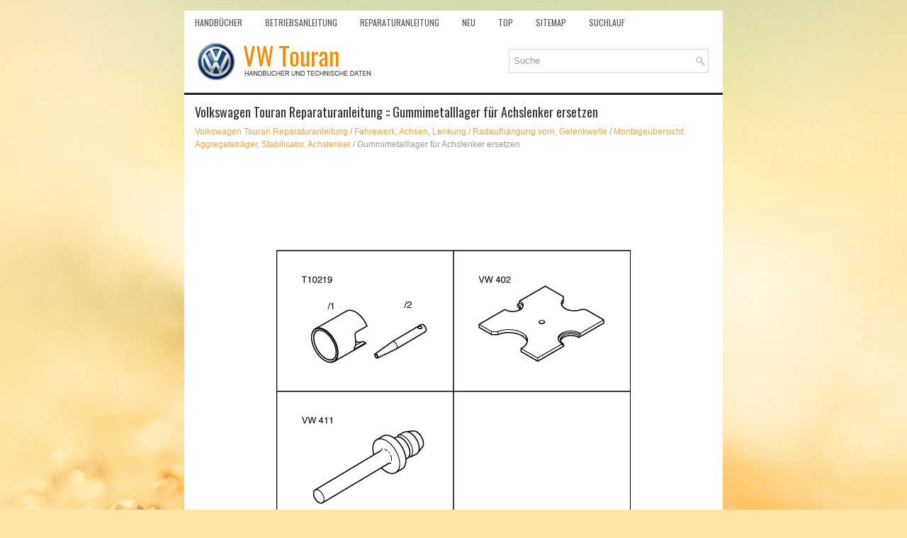

--- FILE ---
content_type: text/html; charset=UTF-8
request_url: https://www.vwtourande.com/gummimetalllager_f_uuml_r_achslenker_ersetzen-810.html
body_size: 3123
content:
<!DOCTYPE html>
<html lang="de-DE">

<head>
<meta name="viewport" content="width=device-width, initial-scale=1.0">
<meta charset="UTF-8">
<title>Volkswagen Touran Reparaturanleitung :: Gummimetalllager f&uuml;r Achslenker ersetzen :: Montage&uuml;bersicht: Aggregatetr&auml;ger, Stabilisator, Achslenker</title>
<link rel="stylesheet" href="style.css" type="text/css" media="screen, projection">
<link rel="shortcut icon" href="favicon.ico" type="image/x-icon">
<link href="media-queries.css" rel="stylesheet" type="text/css">
<script async src="//pagead2.googlesyndication.com/pagead/js/adsbygoogle.js"></script>
<!-- html5.js for IE less than 9 --><!--[if lt IE 9]>
<script src="http://html5shim.googlecode.com/svn/trunk/html5.js"></script>
<![endif]-->
<!-- css3-mediaqueries.js for IE less than 9 --><!--[if lt IE 9]>
<script src="http://css3-mediaqueries-js.googlecode.com/svn/trunk/css3-mediaqueries.js"></script>
<![endif]-->
</head>

<body>

<div class="vtourd_des">
	<div class="vtourd_menu1">
		<ul>
			<li><a href="/">Handbücher</a></li>
			<li title="Mazda 3 Owners Manual"><a href="/volkswagen_touran_betriebsanleitung-1.html">Betriebsanleitung</a></li>
			<li title="Mazda 3 Service Manual"><a href="/volkswagen_touran_reparaturanleitung-475.html">Reparaturanleitung</a></li>
			<li><a href="/neu.html">Neu</a></li>
			<li><a href="/top.html">Top</a></li>
			<li><a href="/sitemap.html">Sitemap</a></li>
			<li><a href="/suchen.php">Suchlauf</a></li>
			<div style="clear:both"></div>
		</ul>
	</div>
	<div class="vtourd_up">
		<a href="/">
		<img src="images/logo.png" alt="Volkswagen Touran Handbücher" title="Volkswagen Touran Bedienungsanleitung"></a>
		<div id="search" title="Type and hit enter">
		<form method="get" id="searchform" action="/search.php">
		<input value="Suche" name="s" id="s" onblur="if (this.value == '')  {this.value = 'Suche';}" onfocus="if (this.value == 'Suche') {this.value = '';}" type="text"></form>
		</div>
      <div style="clear:both"></div>
	</div>

	<!-- #header -->
	<div class="vtourd_tpart">
			<h1>Volkswagen Touran Reparaturanleitung :: Gummimetalllager f&uuml;r Achslenker ersetzen</h1>
			<div class="vtourd_sectitle">
				<div><a href="volkswagen_touran_reparaturanleitung-475.html">Volkswagen Touran Reparaturanleitung</a> / <a href="fahrewerk_achsen_lenkung-793.html">Fahrewerk, Achsen, Lenkung</a> / <a href="radaufh_auml_ngung_vorn_gelenkwelle-795.html">Radaufh&auml;ngung vorn, Gelenkwelle</a> / <a href="montage_uuml_bersicht_aggregatetr_auml_ger_stabilisator_achslenker-798.html">Montage&uuml;bersicht: Aggregatetr&auml;ger, Stabilisator, Achslenker</a> /  Gummimetalllager f&uuml;r Achslenker ersetzen</div></div>
			<p><script async src="//pagead2.googlesyndication.com/pagead/js/adsbygoogle.js"></script>
<!-- vwtourande.com top adaptive -->
<ins class="adsbygoogle"
     style="display:block; height: 120px;"
     data-ad-client="ca-pub-6106043523774794"
     data-ad-slot="7810503651"></ins>
<script>
(adsbygoogle = window.adsbygoogle || []).push({});
</script></p>
			<p><p align="center">
<img class="explo-bild abstand-standard" src="images/books/475/5/W40-10011.png" alt="Gummimetalllager f&uuml;r Achslenker ersetzen">
<br></p>
<table class="cc abstand-standard einzug-standard">
	<tr>
		<td class="wz-liste-kopf">Ben&ouml;tigte Spezialwerkzeuge, Pr&uuml;f- und 
		Messger&auml;te sowie Hilfsmittel</td>
	</tr>
</table>
<table class="cc abstand-standard einzug-standard ">
	<tr>
		
		<td>Rohr -T10219/1-</td>
	</tr>
</table>
<table class="cc abstand-liste einzug-standard ">
	<tr>
		
		<td>Dorn -T10219/2-</td>
	</tr>
</table>
<table class="cc abstand-liste einzug-standard ">
	<tr>
		
		<td>Druckplatte -VW 402-</td>
	</tr>
</table>
<table class="cc abstand-liste einzug-standard ">
	<tr>
		
		<td>Druckstempel -VW 411-</td>
	</tr>
</table>
<br clear="all">
&nbsp;<table cellSpacing="0" cellPadding="0" width="100%">
	<tr>
		<td class="spalte-text">
		<table class="cc abstand-standard einzug-standard">
			<tr>
				<td class="wz-liste-kopf">&nbsp;</td>
			</tr>
		</table>
		</td>
		<td class="spalte-pfeil">&nbsp; </td>
		<td class="spalte-marg">&nbsp; </td>
	</tr>
</table>
<table cellSpacing="0" cellPadding="0" width="100%">
	<tr>
		<td class="spalte-text">
		<table class="cc abstand-liste-erster einzug-standard ">
			<tr>
				
				<td>Druckstempel -VW 412-</td>
			</tr>
		</table>
		<table class="cc einzug-standard abstand-standard absatz-hervor">
			<tr>
				<td>Gummimetalllager auspressen</td>
			</tr>
		</table>
		<table class="cc einzug-standard abstand-standard ">
			<tr>
				<td class="einzug-liste">-&nbsp; </td>
				<td>Achslenker ausbauen 
				&#8594;&nbsp;Kapitel.</td>
			</tr>
		</table>
		<table class="cc einzug-standard abstand-standard ">
			<tr>
				<td class="einzug-liste">-&nbsp; </td>
				<td>Achslenker ausbauen (linke Fahrzeugseite mit Doppelkupplungs- 
				oder Automatikgetriebe) 
				&#8594;&nbsp;Kapitel.</td>
			</tr>
		</table>
		<table class="cc einzug-standard abstand-standard absatz-hervor">
			<tr>
				<td>Gummimetalllager auspressen</td>
			</tr>
		</table>
		</td>
		<td class="spalte-pfeil">&nbsp; </td>
		<td class="spalte-marg">
		<img class="marg-bild abstand-standard" alt="Gummimetalllager f&uuml;r Achslenker ersetzen" src="images/books/475/5/W00-0139.png" align="right"> 
<br>		</td>
	</tr>
</table>
<table cellSpacing="0" cellPadding="0" width="100%">
	<tr>
		<td class="spalte-text">
		<table class="cc einzug-standard abstand-standard ">
			<tr>
				<td class="einzug-liste">-&nbsp; </td>
				<td>Gummimetalllager wie in der Abbildung dargestellt auspressen.</td>
			</tr>
		</table>
		<table class="cc abstand-standard erlaeutrg-leg">
			<tr>
				<td class="einzug-nummer">1&nbsp;-&nbsp;</td>
				<td>Druckstempel -VW 411-</td>
			</tr>
		</table>
		<table class="cc abstand-liste erlaeutrg-leg">
			<tr>
				<td class="einzug-nummer">2&nbsp;-&nbsp;</td>
				<td>Rohr -T10219/1- (die Aussparung muss zum Achslenker zeigen)</td>
			</tr>
		</table>
		<table class="cc abstand-liste erlaeutrg-leg">
			<tr>
				<td class="einzug-nummer">3&nbsp;-&nbsp;</td>
				<td>Druckplatte -VW 402-</td>
			</tr>
		</table>
		<table class="cc einzug-standard abstand-standard absatz-hervor">
			<tr>
				<td>Gummimetalllager einpressen</td>
			</tr>
		</table>
		<table class="cc einzug-standard abstand-standard ">
			<tr>
				<td class="einzug-liste">-&nbsp; </td>
				<td>Montagegleit&ouml;l -G 294 421 A1- au&szlig;en auf das Gummimetalllager 
				auftragen.</td>
			</tr>
		</table>
		</td>
		<td class="spalte-pfeil">&nbsp; </td>
		<td class="spalte-marg">
		<img class="marg-bild abstand-standard" alt="Gummimetalllager f&uuml;r Achslenker ersetzen" src="images/books/475/5/M40-10023.png" align="right"> 
<br>		</td>
	</tr>
</table>
<table cellSpacing="0" cellPadding="0" width="100%">
	<tr>
		<td class="spalte-text">
		<table class="cc einzug-standard abstand-standard ">
			<tr>
				<td class="einzug-liste">-&nbsp; </td>
				<td>Gummimetalllager wie in der Abbildung dargestellt einpressen.</td>
			</tr>
		</table>
		<table class="cc abstand-standard erlaeutrg-leg">
			<tr>
				<td class="einzug-nummer">1&nbsp;-&nbsp;</td>
				<td>Dorn -T10219/2-</td>
			</tr>
		</table>
		<table class="cc abstand-liste erlaeutrg-leg">
			<tr>
				<td class="einzug-nummer">2&nbsp;-&nbsp;</td>
				<td>Gummimetalllager</td>
			</tr>
		</table>
		<table class="cc abstand-liste erlaeutrg-leg">
			<tr>
				<td class="einzug-nummer">3&nbsp;-&nbsp;</td>
				<td>Rohr -T10219/1- (die Aussparung muss zum Achslenker zeigen)</td>
			</tr>
		</table>
		<table class="cc abstand-liste erlaeutrg-leg">
			<tr>
				<td class="einzug-nummer">4&nbsp;-&nbsp;</td>
				<td>Druckplatte -VW 402-</td>
			</tr>
		</table>
		<div class="einzug-standard abstand-standard hinweis-kopf">
			<img class="hinweis-icon" src="images/books/475/5/hinweis.gif">&nbsp; Hinweis</div>
<br>		<table class="cc abstand-liste-erster einzug-standard hinweis-rumpf">
			<tr>
				<td>Zu Beginn des Einpressvorgangs stellt sich das 
				Gummimetalllager kurzzeitig schief. Im weiteren Verlauf zieht es 
				sich dann wieder gerade. Es muss nicht weiter gef&uuml;hrt werden.</td>
			</tr>
		</table>
		</td>
		<td class="spalte-pfeil">&nbsp; </td>
		<td class="spalte-marg">
		<img class="marg-bild abstand-standard" alt="Gummimetalllager f&uuml;r Achslenker ersetzen" src="images/books/475/5/M40-10024.png" align="right"> 
<br>		</td>
	</tr>
</table>
<table cellSpacing="0" cellPadding="0" width="100%">
	<tr>
		<td class="spalte-text">
		<table class="cc einzug-standard abstand-standard ">
			<tr>
				<td class="einzug-liste">-&nbsp; </td>
				<td>Gummimetalllager so weit einpressen, bis der Kern
				-1- und die Bohrung des Achslenkers
				-2- auf einer H&ouml;he sind.</td>
			</tr>
		</table>
		</td>
		<td class="spalte-pfeil">&nbsp; </td>
		<td class="spalte-marg">
		<img class="marg-bild abstand-standard" alt="Gummimetalllager f&uuml;r Achslenker ersetzen" src="images/books/475/5/M40-10034.png" align="right"> 
<br>		</td>
	</tr>
</table>
<table cellSpacing="0" cellPadding="0" width="100%">
	<tr>
		<td class="spalte-text">
		<table class="cc einzug-standard abstand-standard ">
			<tr>
				<td class="einzug-liste">-&nbsp; </td>
				<td>Lager in Achslenker etwas zur&uuml;ckpressen.</td>
			</tr>
		</table>
		<table class="cc abstand-standard erlaeutrg-leg">
			<tr>
				<td class="einzug-nummer">1&nbsp;-&nbsp;</td>
				<td>Druckstempel -VW 412-</td>
			</tr>
		</table>
		<table class="cc abstand-liste erlaeutrg-leg">
			<tr>
				<td class="einzug-nummer">2&nbsp;-&nbsp;</td>
				<td>Rohr -T10219/1-</td>
			</tr>
		</table>
		<table class="cc abstand-liste erlaeutrg-leg">
			<tr>
				<td class="einzug-nummer">3&nbsp;-&nbsp;</td>
				<td>Druckplatte -VW 402-</td>
			</tr>
		</table>
		</td>
		<td class="spalte-pfeil">&nbsp; </td>
		<td class="spalte-marg">
		<img class="marg-bild abstand-standard" alt="M40-10035" src="images/books/475/5/M40-10035.png" align="right"> 
<br>		</td>
	</tr>
</table>
<table cellSpacing="0" cellPadding="0" width="100%">
	<tr>
		<td class="spalte-text">
		<table class="cc einzug-standard abstand-standard ">
			<tr>
				<td>Das Ma&szlig; -a- und
				-b- muss gleich sein.</td>
			</tr>
		</table>
		<table class="cc einzug-standard abstand-standard ">
			<tr>
				<td class="einzug-liste">-&nbsp; </td>
				<td>Achslenker einbauen 
				&#8594;&nbsp;Kapitel.</td>
			</tr>
		</table>
		<table class="cc einzug-standard abstand-standard ">
			<tr>
				<td class="einzug-liste">-&nbsp; </td>
				<td>Achslenker einbauen (linke Fahrzeugseite mit Doppelkupplungs- 
				oder Automatikgetriebe) 
				&#8594;&nbsp;Kapitel.</td>
			</tr>
		</table>
		</td>
		<td class="spalte-pfeil">&nbsp; </td>
		<td class="spalte-marg">
		<img class="marg-bild abstand-standard" alt="Gummimetalllager f&uuml;r Achslenker ersetzen" src="images/books/475/5/M40-10036.png" align="right"> 
<br>		</td>
	</tr>
</table><ul></ul></table></ul><div style="clear:both"></div><div align="center"><script async src="//pagead2.googlesyndication.com/pagead/js/adsbygoogle.js"></script>
<!-- vwtourande.com bot 468x60 -->
<ins class="adsbygoogle"
     style="display:inline-block;width:468px;height:60px"
     data-ad-client="ca-pub-6106043523774794"
     data-ad-slot="5791856739"></ins>
<script>
(adsbygoogle = window.adsbygoogle || []).push({});
</script></div><div style="clear:both"></div><div style="margin-top:0px;">
   <h5 style="margin:5px 0">Siehe auch:</h5><p><a href="aggregatetr_auml_ger_aus_und_einbauen-1970.html"><span>Aggregatetr&auml;ger aus- und einbauen</span></a><br>
   
	
		
		
			&nbsp; Hinweis
		
			
				Der Aus- und Einbau erfolgt nur f&uuml;r den rechte 
				Aggregatetr&auml;ger. Der Aus- und Einbau des linken Aggregatetr&auml;ger 
				ist sinngem&auml;&szlig; daraus abzuleiten.
			
		
		
			
				An dem Aggregatetr&a ...
   </p><p><a href="halteleisten_f_uuml_r_unterholmverbreiterung-2097.html"><span>Halteleisten f&uuml;r Unterholmverbreiterung</span></a><br>
   Halteleisten ausbauen




	
		
		Die Unterholmverbreiterung ist ausgebaut 
		&#8594;&nbsp;Kapitel
	


	
		-&nbsp; 
		Halteleiste -1- in Fahrtrichtung
		-Pfeile a- von den Befestigungsschrauben
		-2- schieben und vom Unterholmen
		-3- gleichm&auml;&szlig ...
   </p></div>
<script>
// <!--
document.write('<iframe src="counter.php?id=810" width=0 height=0 marginwidth=0 marginheight=0 scrolling=no frameborder=0></iframe>');
// -->

</script>
</p>
	</div>
	<!-- #main -->
	<div class="vtourd_last">
		<div align="center">
			© 2016-2025 Copyright www.vwtourande.com<br /><!--LiveInternet counter--><script type="text/javascript"><!--
document.write("<a href='http://www.liveinternet.ru/click' "+
"target=_blank><img src='//counter.yadro.ru/hit?t24.2;r"+
escape(document.referrer)+((typeof(screen)=="undefined")?"":
";s"+screen.width+"*"+screen.height+"*"+(screen.colorDepth?
screen.colorDepth:screen.pixelDepth))+";u"+escape(document.URL)+
";h"+escape(document.title.substring(0,80))+";"+Math.random()+
"' alt='' title='LiveInternet: �������� ����� ���������� ��"+
" ��������' "+
"border='0' width='88' height='15'><\/a>")
//--></script><!--/LiveInternet-->
&nbsp;
<!--LiveInternet counter--><script type="text/javascript"><!--
document.write("<a href='http://www.liveinternet.ru/click;English_Auto_Manuals' "+
"target=_blank><img src='//counter.yadro.ru/hit;English_Auto_Manuals?t24.1;r"+
escape(document.referrer)+((typeof(screen)=="undefined")?"":
";s"+screen.width+"*"+screen.height+"*"+(screen.colorDepth?
screen.colorDepth:screen.pixelDepth))+";u"+escape(document.URL)+
";h"+escape(document.title.substring(0,80))+";"+Math.random()+
"' alt='' title='LiveInternet: �������� ����� ���������� ��"+
" ��������' "+
"border='0' width='88' height='15'><\/a>")
//--></script><!--/LiveInternet-->&nbsp;</div>
	</div>
</div>

</body>

</html>


--- FILE ---
content_type: text/html; charset=utf-8
request_url: https://www.google.com/recaptcha/api2/aframe
body_size: 268
content:
<!DOCTYPE HTML><html><head><meta http-equiv="content-type" content="text/html; charset=UTF-8"></head><body><script nonce="5yC60hB1ktKwYKE4KMrYWQ">/** Anti-fraud and anti-abuse applications only. See google.com/recaptcha */ try{var clients={'sodar':'https://pagead2.googlesyndication.com/pagead/sodar?'};window.addEventListener("message",function(a){try{if(a.source===window.parent){var b=JSON.parse(a.data);var c=clients[b['id']];if(c){var d=document.createElement('img');d.src=c+b['params']+'&rc='+(localStorage.getItem("rc::a")?sessionStorage.getItem("rc::b"):"");window.document.body.appendChild(d);sessionStorage.setItem("rc::e",parseInt(sessionStorage.getItem("rc::e")||0)+1);localStorage.setItem("rc::h",'1765060574369');}}}catch(b){}});window.parent.postMessage("_grecaptcha_ready", "*");}catch(b){}</script></body></html>

--- FILE ---
content_type: text/css
request_url: https://www.vwtourande.com/style.css
body_size: 885
content:
@import url(https://fonts.googleapis.com/css?family=Oswald);
* {
    margin: 0px;
    padding: 0px;
    border: 0px none;
    font-size: 100%;
    vertical-align: baseline;
}
body {
    background: #FEE5A5 url('images/background.jpg') top center no-repeat fixed;
    color: #555555;
    font-family: Arial, Helvetica, Sans-serif;
    font-size: 13px;
    line-height: 1.6;
}
a {
    color: #F79F2D;
    text-decoration: none;
}

a:hover, a:focus {
    color: #F9BB70;
    text-decoration: none;
}

a:focus {
    outline: none;
}
.vtourd_des {
    width: 760px;
    margin: 15px auto 0 auto;
}
/* Search
----------------------------*/

#search {
    border: 1px solid #D8D8D8;
    background: #fff url(images/search.png) 99% 50% no-repeat;
    text-align: left;
    padding: 6px 24px 6px 6px;
    float:right;
    width: 250px;
    margin: 10px 20px 10px 0;
}

#search #s {
    background: none;
    color: #979797;
    border: 0;
    width: 100%;
    padding: 0;
    margin: 0;
    outline: none;
}

#content-search {
    width: 300px;
    padding: 15px 0;
}
.vtourd_up {
    height: auto;
    padding: 10px 0;
    background: #FFFFFF;
    border-bottom: 3px solid #222222;
}
.vtourd_menu1 {
    padding: 0;
    position: relative;
    height: 34px;
    z-index: 400;
    padding-top: 0px;
    background: #FFFFFF;
    clear:both;
    display: block;
}
.vtourd_menu1 ul {
    margin: 0;
    padding: 0;
    list-style: none;
    list-style-type: none;
    line-height: 1.0;
}
.vtourd_menu1 li {
    float: left;
    position: relative;
}
.vtourd_menu1 li a {	display:block;
    color: #555555;
    padding: 11px 15px;
	text-decoration: none;
    font-family: 'Oswald', sans-serif;
    font-size: 12px;
    text-transform: uppercase;
    font-weight: normal;
    margin: 0 2px 0 0;
}

.vtourd_menu1 li a:hover {
    color: #FFFFFF;
    outline: 0;
    background: #F79F2D;
}
.vtourd_tpart {
    padding: 15px;
    background: #fff;
    overflow: hidden;
}
.vtourd_last {
    margin-bottom: 15px;
    color: #FFFFFF;
background: #222222;
text-align: center;
padding: 12px 0;
font-family: 'Oswald', sans-serif;
}
.vtourd_tpart h1 {
    color: #333333;
    margin: 0 0 10px 0;
    padding: 0;
    font-family: 'Oswald', sans-serif;
    font-size: 18px;
    line-height: 18px;
    font-weight: normal;
}
.vtourd_sectitle {
    color: #999999;
    font-size: 12px;
    line-height: 18px;
}
.vtourd_tpart p {	margin: 10px 0;
}
.vtourd_tpart li {
	margin: 2px 0;
}
.vtourd_tpart ul, .vtourd_tpart ol {
	margin: 10px 0 10px 20px;
}



--- FILE ---
content_type: text/css
request_url: https://www.vwtourande.com/media-queries.css
body_size: 276
content:
@media screen and (max-width: 768px) {
.vtourd_des {
    width: calc(98%);
    margin: 5px auto 0 auto;
}
#search {
    border: 1px solid #D8D8D8;
    background: #fff url(images/search.png) 99% 50% no-repeat;
    text-align: left;
    padding: 6px 6px 6px 6px;
    float: right;
    width: 150px;
    margin: 0px 5px 0px 0px;
}
.vtourd_up {	height:auto;
	padding: 5px 0;
}
.vtourd_up a{
	display:block;
	float:left;
}
.vtourd_up img{
	width:140px;
}

.vtourd_menu1 {	overflow:hidden;
}

.vtourd_menu1 li a {
    padding: 11px 3px;
}
.vtourd_tpart {
    padding: 5px;
    background: #fff;
    overflow: hidden;
}

.vtourd_tpart img{
        max-width:100%;
        height:auto;


}